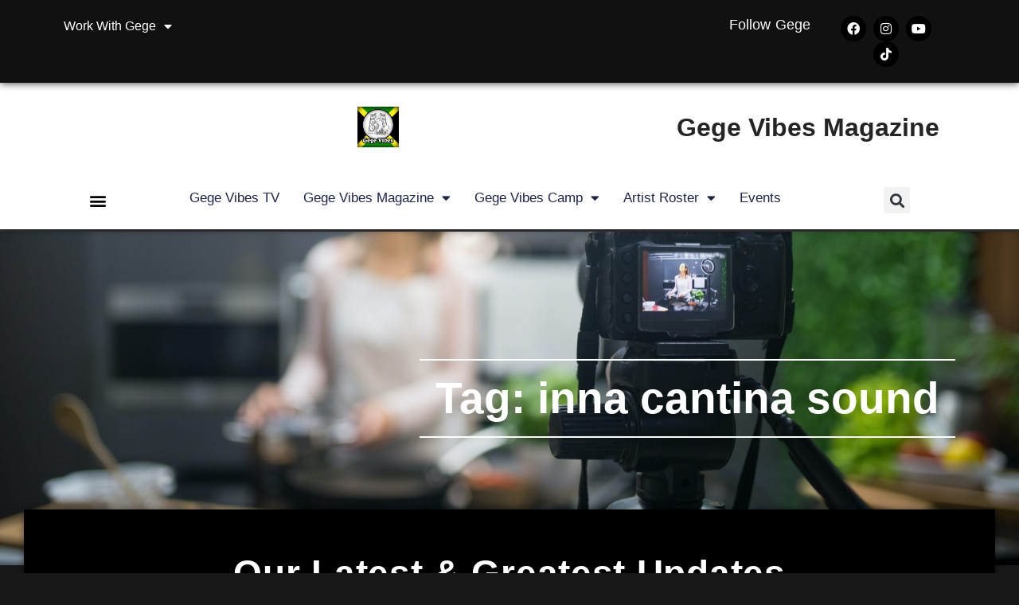

--- FILE ---
content_type: text/html; charset=UTF-8
request_url: https://www.gege-vibes.com/tag/inna-cantina-sound/
body_size: 15178
content:
<!doctype html>
<html lang="en-US" prefix="og: http://ogp.me/ns#">
<head>
	<meta charset="UTF-8">
	<meta name="viewport" content="width=device-width, initial-scale=1">
	<link rel="profile" href="https://gmpg.org/xfn/11">
	<title>inna cantina sound &#8211; Gege Vibes Magazine</title>
<script>
window.JetpackScriptData = {"site":{"icon":"https://i0.wp.com/www.gege-vibes.com/wp-content/uploads/2023/06/cropped-Gege-Vibes-Main-Logo-1.jpg?w=64\u0026ssl=1","title":"Gege Vibes Magazine","host":"unknown","is_wpcom_platform":false}};
</script>
<meta name='robots' content='max-image-preview:large' />
	<style>img:is([sizes="auto" i], [sizes^="auto," i]) { contain-intrinsic-size: 3000px 1500px }</style>
	<link rel="alternate" type="application/rss+xml" title="Gege Vibes Magazine &raquo; Feed" href="https://www.gege-vibes.com/feed/" />
<link rel="alternate" type="application/rss+xml" title="Gege Vibes Magazine &raquo; Comments Feed" href="https://www.gege-vibes.com/comments/feed/" />
<link rel="alternate" type="text/calendar" title="Gege Vibes Magazine &raquo; iCal Feed" href="https://www.gege-vibes.com/events/?ical=1" />
<link rel="alternate" type="application/rss+xml" title="Gege Vibes Magazine &raquo; inna cantina sound Tag Feed" href="https://www.gege-vibes.com/tag/inna-cantina-sound/feed/" />
<script>
window._wpemojiSettings = {"baseUrl":"https:\/\/s.w.org\/images\/core\/emoji\/16.0.1\/72x72\/","ext":".png","svgUrl":"https:\/\/s.w.org\/images\/core\/emoji\/16.0.1\/svg\/","svgExt":".svg","source":{"concatemoji":"https:\/\/www.gege-vibes.com\/wp-includes\/js\/wp-emoji-release.min.js?ver=6.8.2"}};
/*! This file is auto-generated */
!function(s,n){var o,i,e;function c(e){try{var t={supportTests:e,timestamp:(new Date).valueOf()};sessionStorage.setItem(o,JSON.stringify(t))}catch(e){}}function p(e,t,n){e.clearRect(0,0,e.canvas.width,e.canvas.height),e.fillText(t,0,0);var t=new Uint32Array(e.getImageData(0,0,e.canvas.width,e.canvas.height).data),a=(e.clearRect(0,0,e.canvas.width,e.canvas.height),e.fillText(n,0,0),new Uint32Array(e.getImageData(0,0,e.canvas.width,e.canvas.height).data));return t.every(function(e,t){return e===a[t]})}function u(e,t){e.clearRect(0,0,e.canvas.width,e.canvas.height),e.fillText(t,0,0);for(var n=e.getImageData(16,16,1,1),a=0;a<n.data.length;a++)if(0!==n.data[a])return!1;return!0}function f(e,t,n,a){switch(t){case"flag":return n(e,"\ud83c\udff3\ufe0f\u200d\u26a7\ufe0f","\ud83c\udff3\ufe0f\u200b\u26a7\ufe0f")?!1:!n(e,"\ud83c\udde8\ud83c\uddf6","\ud83c\udde8\u200b\ud83c\uddf6")&&!n(e,"\ud83c\udff4\udb40\udc67\udb40\udc62\udb40\udc65\udb40\udc6e\udb40\udc67\udb40\udc7f","\ud83c\udff4\u200b\udb40\udc67\u200b\udb40\udc62\u200b\udb40\udc65\u200b\udb40\udc6e\u200b\udb40\udc67\u200b\udb40\udc7f");case"emoji":return!a(e,"\ud83e\udedf")}return!1}function g(e,t,n,a){var r="undefined"!=typeof WorkerGlobalScope&&self instanceof WorkerGlobalScope?new OffscreenCanvas(300,150):s.createElement("canvas"),o=r.getContext("2d",{willReadFrequently:!0}),i=(o.textBaseline="top",o.font="600 32px Arial",{});return e.forEach(function(e){i[e]=t(o,e,n,a)}),i}function t(e){var t=s.createElement("script");t.src=e,t.defer=!0,s.head.appendChild(t)}"undefined"!=typeof Promise&&(o="wpEmojiSettingsSupports",i=["flag","emoji"],n.supports={everything:!0,everythingExceptFlag:!0},e=new Promise(function(e){s.addEventListener("DOMContentLoaded",e,{once:!0})}),new Promise(function(t){var n=function(){try{var e=JSON.parse(sessionStorage.getItem(o));if("object"==typeof e&&"number"==typeof e.timestamp&&(new Date).valueOf()<e.timestamp+604800&&"object"==typeof e.supportTests)return e.supportTests}catch(e){}return null}();if(!n){if("undefined"!=typeof Worker&&"undefined"!=typeof OffscreenCanvas&&"undefined"!=typeof URL&&URL.createObjectURL&&"undefined"!=typeof Blob)try{var e="postMessage("+g.toString()+"("+[JSON.stringify(i),f.toString(),p.toString(),u.toString()].join(",")+"));",a=new Blob([e],{type:"text/javascript"}),r=new Worker(URL.createObjectURL(a),{name:"wpTestEmojiSupports"});return void(r.onmessage=function(e){c(n=e.data),r.terminate(),t(n)})}catch(e){}c(n=g(i,f,p,u))}t(n)}).then(function(e){for(var t in e)n.supports[t]=e[t],n.supports.everything=n.supports.everything&&n.supports[t],"flag"!==t&&(n.supports.everythingExceptFlag=n.supports.everythingExceptFlag&&n.supports[t]);n.supports.everythingExceptFlag=n.supports.everythingExceptFlag&&!n.supports.flag,n.DOMReady=!1,n.readyCallback=function(){n.DOMReady=!0}}).then(function(){return e}).then(function(){var e;n.supports.everything||(n.readyCallback(),(e=n.source||{}).concatemoji?t(e.concatemoji):e.wpemoji&&e.twemoji&&(t(e.twemoji),t(e.wpemoji)))}))}((window,document),window._wpemojiSettings);
</script>
<style id='wp-emoji-styles-inline-css'>

	img.wp-smiley, img.emoji {
		display: inline !important;
		border: none !important;
		box-shadow: none !important;
		height: 1em !important;
		width: 1em !important;
		margin: 0 0.07em !important;
		vertical-align: -0.1em !important;
		background: none !important;
		padding: 0 !important;
	}
</style>
<link rel='stylesheet' id='wp-block-library-css' href='https://www.gege-vibes.com/wp-includes/css/dist/block-library/style.min.css?ver=6.8.2' media='all' />
<style id='global-styles-inline-css'>
:root{--wp--preset--aspect-ratio--square: 1;--wp--preset--aspect-ratio--4-3: 4/3;--wp--preset--aspect-ratio--3-4: 3/4;--wp--preset--aspect-ratio--3-2: 3/2;--wp--preset--aspect-ratio--2-3: 2/3;--wp--preset--aspect-ratio--16-9: 16/9;--wp--preset--aspect-ratio--9-16: 9/16;--wp--preset--color--black: #000000;--wp--preset--color--cyan-bluish-gray: #abb8c3;--wp--preset--color--white: #ffffff;--wp--preset--color--pale-pink: #f78da7;--wp--preset--color--vivid-red: #cf2e2e;--wp--preset--color--luminous-vivid-orange: #ff6900;--wp--preset--color--luminous-vivid-amber: #fcb900;--wp--preset--color--light-green-cyan: #7bdcb5;--wp--preset--color--vivid-green-cyan: #00d084;--wp--preset--color--pale-cyan-blue: #8ed1fc;--wp--preset--color--vivid-cyan-blue: #0693e3;--wp--preset--color--vivid-purple: #9b51e0;--wp--preset--gradient--vivid-cyan-blue-to-vivid-purple: linear-gradient(135deg,rgba(6,147,227,1) 0%,rgb(155,81,224) 100%);--wp--preset--gradient--light-green-cyan-to-vivid-green-cyan: linear-gradient(135deg,rgb(122,220,180) 0%,rgb(0,208,130) 100%);--wp--preset--gradient--luminous-vivid-amber-to-luminous-vivid-orange: linear-gradient(135deg,rgba(252,185,0,1) 0%,rgba(255,105,0,1) 100%);--wp--preset--gradient--luminous-vivid-orange-to-vivid-red: linear-gradient(135deg,rgba(255,105,0,1) 0%,rgb(207,46,46) 100%);--wp--preset--gradient--very-light-gray-to-cyan-bluish-gray: linear-gradient(135deg,rgb(238,238,238) 0%,rgb(169,184,195) 100%);--wp--preset--gradient--cool-to-warm-spectrum: linear-gradient(135deg,rgb(74,234,220) 0%,rgb(151,120,209) 20%,rgb(207,42,186) 40%,rgb(238,44,130) 60%,rgb(251,105,98) 80%,rgb(254,248,76) 100%);--wp--preset--gradient--blush-light-purple: linear-gradient(135deg,rgb(255,206,236) 0%,rgb(152,150,240) 100%);--wp--preset--gradient--blush-bordeaux: linear-gradient(135deg,rgb(254,205,165) 0%,rgb(254,45,45) 50%,rgb(107,0,62) 100%);--wp--preset--gradient--luminous-dusk: linear-gradient(135deg,rgb(255,203,112) 0%,rgb(199,81,192) 50%,rgb(65,88,208) 100%);--wp--preset--gradient--pale-ocean: linear-gradient(135deg,rgb(255,245,203) 0%,rgb(182,227,212) 50%,rgb(51,167,181) 100%);--wp--preset--gradient--electric-grass: linear-gradient(135deg,rgb(202,248,128) 0%,rgb(113,206,126) 100%);--wp--preset--gradient--midnight: linear-gradient(135deg,rgb(2,3,129) 0%,rgb(40,116,252) 100%);--wp--preset--font-size--small: 13px;--wp--preset--font-size--medium: 20px;--wp--preset--font-size--large: 36px;--wp--preset--font-size--x-large: 42px;--wp--preset--spacing--20: 0.44rem;--wp--preset--spacing--30: 0.67rem;--wp--preset--spacing--40: 1rem;--wp--preset--spacing--50: 1.5rem;--wp--preset--spacing--60: 2.25rem;--wp--preset--spacing--70: 3.38rem;--wp--preset--spacing--80: 5.06rem;--wp--preset--shadow--natural: 6px 6px 9px rgba(0, 0, 0, 0.2);--wp--preset--shadow--deep: 12px 12px 50px rgba(0, 0, 0, 0.4);--wp--preset--shadow--sharp: 6px 6px 0px rgba(0, 0, 0, 0.2);--wp--preset--shadow--outlined: 6px 6px 0px -3px rgba(255, 255, 255, 1), 6px 6px rgba(0, 0, 0, 1);--wp--preset--shadow--crisp: 6px 6px 0px rgba(0, 0, 0, 1);}:root { --wp--style--global--content-size: 800px;--wp--style--global--wide-size: 1200px; }:where(body) { margin: 0; }.wp-site-blocks > .alignleft { float: left; margin-right: 2em; }.wp-site-blocks > .alignright { float: right; margin-left: 2em; }.wp-site-blocks > .aligncenter { justify-content: center; margin-left: auto; margin-right: auto; }:where(.wp-site-blocks) > * { margin-block-start: 24px; margin-block-end: 0; }:where(.wp-site-blocks) > :first-child { margin-block-start: 0; }:where(.wp-site-blocks) > :last-child { margin-block-end: 0; }:root { --wp--style--block-gap: 24px; }:root :where(.is-layout-flow) > :first-child{margin-block-start: 0;}:root :where(.is-layout-flow) > :last-child{margin-block-end: 0;}:root :where(.is-layout-flow) > *{margin-block-start: 24px;margin-block-end: 0;}:root :where(.is-layout-constrained) > :first-child{margin-block-start: 0;}:root :where(.is-layout-constrained) > :last-child{margin-block-end: 0;}:root :where(.is-layout-constrained) > *{margin-block-start: 24px;margin-block-end: 0;}:root :where(.is-layout-flex){gap: 24px;}:root :where(.is-layout-grid){gap: 24px;}.is-layout-flow > .alignleft{float: left;margin-inline-start: 0;margin-inline-end: 2em;}.is-layout-flow > .alignright{float: right;margin-inline-start: 2em;margin-inline-end: 0;}.is-layout-flow > .aligncenter{margin-left: auto !important;margin-right: auto !important;}.is-layout-constrained > .alignleft{float: left;margin-inline-start: 0;margin-inline-end: 2em;}.is-layout-constrained > .alignright{float: right;margin-inline-start: 2em;margin-inline-end: 0;}.is-layout-constrained > .aligncenter{margin-left: auto !important;margin-right: auto !important;}.is-layout-constrained > :where(:not(.alignleft):not(.alignright):not(.alignfull)){max-width: var(--wp--style--global--content-size);margin-left: auto !important;margin-right: auto !important;}.is-layout-constrained > .alignwide{max-width: var(--wp--style--global--wide-size);}body .is-layout-flex{display: flex;}.is-layout-flex{flex-wrap: wrap;align-items: center;}.is-layout-flex > :is(*, div){margin: 0;}body .is-layout-grid{display: grid;}.is-layout-grid > :is(*, div){margin: 0;}body{padding-top: 0px;padding-right: 0px;padding-bottom: 0px;padding-left: 0px;}a:where(:not(.wp-element-button)){text-decoration: underline;}:root :where(.wp-element-button, .wp-block-button__link){background-color: #32373c;border-width: 0;color: #fff;font-family: inherit;font-size: inherit;line-height: inherit;padding: calc(0.667em + 2px) calc(1.333em + 2px);text-decoration: none;}.has-black-color{color: var(--wp--preset--color--black) !important;}.has-cyan-bluish-gray-color{color: var(--wp--preset--color--cyan-bluish-gray) !important;}.has-white-color{color: var(--wp--preset--color--white) !important;}.has-pale-pink-color{color: var(--wp--preset--color--pale-pink) !important;}.has-vivid-red-color{color: var(--wp--preset--color--vivid-red) !important;}.has-luminous-vivid-orange-color{color: var(--wp--preset--color--luminous-vivid-orange) !important;}.has-luminous-vivid-amber-color{color: var(--wp--preset--color--luminous-vivid-amber) !important;}.has-light-green-cyan-color{color: var(--wp--preset--color--light-green-cyan) !important;}.has-vivid-green-cyan-color{color: var(--wp--preset--color--vivid-green-cyan) !important;}.has-pale-cyan-blue-color{color: var(--wp--preset--color--pale-cyan-blue) !important;}.has-vivid-cyan-blue-color{color: var(--wp--preset--color--vivid-cyan-blue) !important;}.has-vivid-purple-color{color: var(--wp--preset--color--vivid-purple) !important;}.has-black-background-color{background-color: var(--wp--preset--color--black) !important;}.has-cyan-bluish-gray-background-color{background-color: var(--wp--preset--color--cyan-bluish-gray) !important;}.has-white-background-color{background-color: var(--wp--preset--color--white) !important;}.has-pale-pink-background-color{background-color: var(--wp--preset--color--pale-pink) !important;}.has-vivid-red-background-color{background-color: var(--wp--preset--color--vivid-red) !important;}.has-luminous-vivid-orange-background-color{background-color: var(--wp--preset--color--luminous-vivid-orange) !important;}.has-luminous-vivid-amber-background-color{background-color: var(--wp--preset--color--luminous-vivid-amber) !important;}.has-light-green-cyan-background-color{background-color: var(--wp--preset--color--light-green-cyan) !important;}.has-vivid-green-cyan-background-color{background-color: var(--wp--preset--color--vivid-green-cyan) !important;}.has-pale-cyan-blue-background-color{background-color: var(--wp--preset--color--pale-cyan-blue) !important;}.has-vivid-cyan-blue-background-color{background-color: var(--wp--preset--color--vivid-cyan-blue) !important;}.has-vivid-purple-background-color{background-color: var(--wp--preset--color--vivid-purple) !important;}.has-black-border-color{border-color: var(--wp--preset--color--black) !important;}.has-cyan-bluish-gray-border-color{border-color: var(--wp--preset--color--cyan-bluish-gray) !important;}.has-white-border-color{border-color: var(--wp--preset--color--white) !important;}.has-pale-pink-border-color{border-color: var(--wp--preset--color--pale-pink) !important;}.has-vivid-red-border-color{border-color: var(--wp--preset--color--vivid-red) !important;}.has-luminous-vivid-orange-border-color{border-color: var(--wp--preset--color--luminous-vivid-orange) !important;}.has-luminous-vivid-amber-border-color{border-color: var(--wp--preset--color--luminous-vivid-amber) !important;}.has-light-green-cyan-border-color{border-color: var(--wp--preset--color--light-green-cyan) !important;}.has-vivid-green-cyan-border-color{border-color: var(--wp--preset--color--vivid-green-cyan) !important;}.has-pale-cyan-blue-border-color{border-color: var(--wp--preset--color--pale-cyan-blue) !important;}.has-vivid-cyan-blue-border-color{border-color: var(--wp--preset--color--vivid-cyan-blue) !important;}.has-vivid-purple-border-color{border-color: var(--wp--preset--color--vivid-purple) !important;}.has-vivid-cyan-blue-to-vivid-purple-gradient-background{background: var(--wp--preset--gradient--vivid-cyan-blue-to-vivid-purple) !important;}.has-light-green-cyan-to-vivid-green-cyan-gradient-background{background: var(--wp--preset--gradient--light-green-cyan-to-vivid-green-cyan) !important;}.has-luminous-vivid-amber-to-luminous-vivid-orange-gradient-background{background: var(--wp--preset--gradient--luminous-vivid-amber-to-luminous-vivid-orange) !important;}.has-luminous-vivid-orange-to-vivid-red-gradient-background{background: var(--wp--preset--gradient--luminous-vivid-orange-to-vivid-red) !important;}.has-very-light-gray-to-cyan-bluish-gray-gradient-background{background: var(--wp--preset--gradient--very-light-gray-to-cyan-bluish-gray) !important;}.has-cool-to-warm-spectrum-gradient-background{background: var(--wp--preset--gradient--cool-to-warm-spectrum) !important;}.has-blush-light-purple-gradient-background{background: var(--wp--preset--gradient--blush-light-purple) !important;}.has-blush-bordeaux-gradient-background{background: var(--wp--preset--gradient--blush-bordeaux) !important;}.has-luminous-dusk-gradient-background{background: var(--wp--preset--gradient--luminous-dusk) !important;}.has-pale-ocean-gradient-background{background: var(--wp--preset--gradient--pale-ocean) !important;}.has-electric-grass-gradient-background{background: var(--wp--preset--gradient--electric-grass) !important;}.has-midnight-gradient-background{background: var(--wp--preset--gradient--midnight) !important;}.has-small-font-size{font-size: var(--wp--preset--font-size--small) !important;}.has-medium-font-size{font-size: var(--wp--preset--font-size--medium) !important;}.has-large-font-size{font-size: var(--wp--preset--font-size--large) !important;}.has-x-large-font-size{font-size: var(--wp--preset--font-size--x-large) !important;}
:root :where(.wp-block-pullquote){font-size: 1.5em;line-height: 1.6;}
</style>
<link rel='stylesheet' id='tribe-events-v2-single-skeleton-css' href='https://www.gege-vibes.com/wp-content/plugins/the-events-calendar/build/css/tribe-events-single-skeleton.css?ver=6.14.2' media='all' />
<link rel='stylesheet' id='tribe-events-v2-single-skeleton-full-css' href='https://www.gege-vibes.com/wp-content/plugins/the-events-calendar/build/css/tribe-events-single-full.css?ver=6.14.2' media='all' />
<link rel='stylesheet' id='tec-events-elementor-widgets-base-styles-css' href='https://www.gege-vibes.com/wp-content/plugins/the-events-calendar/build/css/integrations/plugins/elementor/widgets/widget-base.css?ver=6.14.2' media='all' />
<link rel='stylesheet' id='hello-elementor-css' href='https://www.gege-vibes.com/wp-content/themes/hello-elementor/assets/css/reset.css?ver=3.4.4' media='all' />
<link rel='stylesheet' id='hello-elementor-theme-style-css' href='https://www.gege-vibes.com/wp-content/themes/hello-elementor/assets/css/theme.css?ver=3.4.4' media='all' />
<link rel='stylesheet' id='hello-elementor-header-footer-css' href='https://www.gege-vibes.com/wp-content/themes/hello-elementor/assets/css/header-footer.css?ver=3.4.4' media='all' />
<link rel='stylesheet' id='elementor-frontend-css' href='https://www.gege-vibes.com/wp-content/plugins/elementor/assets/css/frontend.min.css?ver=3.30.3' media='all' />
<link rel='stylesheet' id='elementor-post-2516-css' href='https://www.gege-vibes.com/wp-content/uploads/elementor/css/post-2516.css?ver=1694642335' media='all' />
<link rel='stylesheet' id='elementor-icons-css' href='https://www.gege-vibes.com/wp-content/plugins/elementor/assets/lib/eicons/css/elementor-icons.min.css?ver=5.43.0' media='all' />
<link rel='stylesheet' id='font-awesome-5-all-css' href='https://www.gege-vibes.com/wp-content/plugins/elementor/assets/lib/font-awesome/css/all.min.css?ver=3.30.3' media='all' />
<link rel='stylesheet' id='font-awesome-4-shim-css' href='https://www.gege-vibes.com/wp-content/plugins/elementor/assets/lib/font-awesome/css/v4-shims.min.css?ver=3.30.3' media='all' />
<link rel='stylesheet' id='elementor-post-2537-css' href='https://www.gege-vibes.com/wp-content/uploads/elementor/css/post-2537.css?ver=1753622838' media='all' />
<link rel='stylesheet' id='elementor-post-2539-css' href='https://www.gege-vibes.com/wp-content/uploads/elementor/css/post-2539.css?ver=1713485047' media='all' />
<link rel='stylesheet' id='elementor-post-2742-css' href='https://www.gege-vibes.com/wp-content/uploads/elementor/css/post-2742.css?ver=1721541060' media='all' />
<link rel='stylesheet' id='dashicons-css' href='https://www.gege-vibes.com/wp-includes/css/dashicons.min.css?ver=6.8.2' media='all' />
<link rel='stylesheet' id='eael-general-css' href='https://www.gege-vibes.com/wp-content/plugins/essential-addons-for-elementor-lite/assets/front-end/css/view/general.min.css?ver=6.2.1' media='all' />
<link rel='stylesheet' id='elementor-gf-local-roboto-css' href='http://www.gege-vibes.com/wp-content/uploads/elementor/google-fonts/css/roboto.css?ver=1749919748' media='all' />
<link rel='stylesheet' id='elementor-gf-local-robotoslab-css' href='http://www.gege-vibes.com/wp-content/uploads/elementor/google-fonts/css/robotoslab.css?ver=1749919750' media='all' />
<link rel='stylesheet' id='elementor-gf-local-poppins-css' href='http://www.gege-vibes.com/wp-content/uploads/elementor/google-fonts/css/poppins.css?ver=1749919751' media='all' />
<link rel='stylesheet' id='elementor-gf-local-montserrat-css' href='http://www.gege-vibes.com/wp-content/uploads/elementor/google-fonts/css/montserrat.css?ver=1749919754' media='all' />
<link rel='stylesheet' id='elementor-icons-shared-0-css' href='https://www.gege-vibes.com/wp-content/plugins/elementor/assets/lib/font-awesome/css/fontawesome.min.css?ver=5.15.3' media='all' />
<link rel='stylesheet' id='elementor-icons-fa-solid-css' href='https://www.gege-vibes.com/wp-content/plugins/elementor/assets/lib/font-awesome/css/solid.min.css?ver=5.15.3' media='all' />
<link rel='stylesheet' id='elementor-icons-fa-brands-css' href='https://www.gege-vibes.com/wp-content/plugins/elementor/assets/lib/font-awesome/css/brands.min.css?ver=5.15.3' media='all' />
<script src="https://www.gege-vibes.com/wp-content/plugins/elementor/assets/lib/font-awesome/js/v4-shims.min.js?ver=3.30.3" id="font-awesome-4-shim-js"></script>
<script src="https://www.gege-vibes.com/wp-includes/js/jquery/jquery.min.js?ver=3.7.1" id="jquery-core-js"></script>
<script src="https://www.gege-vibes.com/wp-includes/js/jquery/jquery-migrate.min.js?ver=3.4.1" id="jquery-migrate-js"></script>
<link rel="https://api.w.org/" href="https://www.gege-vibes.com/wp-json/" /><link rel="alternate" title="JSON" type="application/json" href="https://www.gege-vibes.com/wp-json/wp/v2/tags/783" /><link rel="EditURI" type="application/rsd+xml" title="RSD" href="https://www.gege-vibes.com/xmlrpc.php?rsd" />
<meta name="generator" content="WordPress 6.8.2" />
<style id="essential-blocks-global-styles">
            :root {
                --eb-global-primary-color: #101828;
--eb-global-secondary-color: #475467;
--eb-global-tertiary-color: #98A2B3;
--eb-global-text-color: #475467;
--eb-global-heading-color: #1D2939;
--eb-global-link-color: #444CE7;
--eb-global-background-color: #F9FAFB;
--eb-global-button-text-color: #FFFFFF;
--eb-global-button-background-color: #101828;
--eb-gradient-primary-color: linear-gradient(90deg, hsla(259, 84%, 78%, 1) 0%, hsla(206, 67%, 75%, 1) 100%);
--eb-gradient-secondary-color: linear-gradient(90deg, hsla(18, 76%, 85%, 1) 0%, hsla(203, 69%, 84%, 1) 100%);
--eb-gradient-tertiary-color: linear-gradient(90deg, hsla(248, 21%, 15%, 1) 0%, hsla(250, 14%, 61%, 1) 100%);
--eb-gradient-background-color: linear-gradient(90deg, rgb(250, 250, 250) 0%, rgb(233, 233, 233) 49%, rgb(244, 243, 243) 100%);

                --eb-tablet-breakpoint: 1024px;
--eb-mobile-breakpoint: 767px;

            }
            
            
        </style><meta property="og:title" name="og:title" content="inna cantina sound" />
<meta property="og:type" name="og:type" content="website" />
<meta property="og:image" name="og:image" content="https://www.gege-vibes.com/wp-content/uploads/2023/06/cropped-Gege-Vibes-Main-Logo-1.jpg" />
<meta property="og:description" name="og:description" content="Curating the business of Afro-Jamaican music culture" />
<meta property="og:locale" name="og:locale" content="en_US" />
<meta property="og:site_name" name="og:site_name" content="Gege Vibes Magazine" />
<meta property="twitter:card" name="twitter:card" content="summary" />
<meta name="tec-api-version" content="v1"><meta name="tec-api-origin" content="https://www.gege-vibes.com"><link rel="alternate" href="https://www.gege-vibes.com/wp-json/tribe/events/v1/events/?tags=inna-cantina-sound" /><meta name="generator" content="Elementor 3.30.3; features: additional_custom_breakpoints; settings: css_print_method-external, google_font-enabled, font_display-swap">
			<style>
				.e-con.e-parent:nth-of-type(n+4):not(.e-lazyloaded):not(.e-no-lazyload),
				.e-con.e-parent:nth-of-type(n+4):not(.e-lazyloaded):not(.e-no-lazyload) * {
					background-image: none !important;
				}
				@media screen and (max-height: 1024px) {
					.e-con.e-parent:nth-of-type(n+3):not(.e-lazyloaded):not(.e-no-lazyload),
					.e-con.e-parent:nth-of-type(n+3):not(.e-lazyloaded):not(.e-no-lazyload) * {
						background-image: none !important;
					}
				}
				@media screen and (max-height: 640px) {
					.e-con.e-parent:nth-of-type(n+2):not(.e-lazyloaded):not(.e-no-lazyload),
					.e-con.e-parent:nth-of-type(n+2):not(.e-lazyloaded):not(.e-no-lazyload) * {
						background-image: none !important;
					}
				}
			</style>
			<link rel="icon" href="https://www.gege-vibes.com/wp-content/uploads/2023/06/cropped-Gege-Vibes-Main-Logo-1-32x32.jpg" sizes="32x32" />
<link rel="icon" href="https://www.gege-vibes.com/wp-content/uploads/2023/06/cropped-Gege-Vibes-Main-Logo-1-192x192.jpg" sizes="192x192" />
<link rel="apple-touch-icon" href="https://www.gege-vibes.com/wp-content/uploads/2023/06/cropped-Gege-Vibes-Main-Logo-1-180x180.jpg" />
<meta name="msapplication-TileImage" content="https://www.gege-vibes.com/wp-content/uploads/2023/06/cropped-Gege-Vibes-Main-Logo-1-270x270.jpg" />
</head>
<body class="archive tag tag-inna-cantina-sound tag-783 wp-custom-logo wp-embed-responsive wp-theme-hello-elementor eio-default tribe-no-js hello-elementor-default elementor-page-2742 elementor-default elementor-template-full-width elementor-kit-2516">


<a class="skip-link screen-reader-text" href="#content">Skip to content</a>

		<header data-elementor-type="header" data-elementor-id="2537" class="elementor elementor-2537 elementor-location-header" data-elementor-post-type="elementor_library">
			<div class="elementor-element elementor-element-7ce4602 e-flex e-con-boxed e-con e-parent" data-id="7ce4602" data-element_type="container" data-settings="{&quot;background_background&quot;:&quot;classic&quot;}">
					<div class="e-con-inner">
		<div class="elementor-element elementor-element-294b167 e-con-full e-flex e-con e-child" data-id="294b167" data-element_type="container">
				<div class="elementor-element elementor-element-57d6030 elementor-nav-menu__align-start elementor-nav-menu--dropdown-mobile elementor-nav-menu--stretch elementor-nav-menu__text-align-aside elementor-nav-menu--toggle elementor-nav-menu--burger elementor-widget elementor-widget-nav-menu" data-id="57d6030" data-element_type="widget" data-settings="{&quot;full_width&quot;:&quot;stretch&quot;,&quot;layout&quot;:&quot;horizontal&quot;,&quot;submenu_icon&quot;:{&quot;value&quot;:&quot;&lt;i class=\&quot;fas fa-caret-down\&quot;&gt;&lt;\/i&gt;&quot;,&quot;library&quot;:&quot;fa-solid&quot;},&quot;toggle&quot;:&quot;burger&quot;}" data-widget_type="nav-menu.default">
				<div class="elementor-widget-container">
								<nav aria-label="Menu" class="elementor-nav-menu--main elementor-nav-menu__container elementor-nav-menu--layout-horizontal e--pointer-underline e--animation-fade">
				<ul id="menu-1-57d6030" class="elementor-nav-menu"><li class="menu-item menu-item-type-post_type menu-item-object-page menu-item-has-children menu-item-2523"><a href="https://www.gege-vibes.com/work-with-gege/" class="elementor-item">Work with Gege</a>
<ul class="sub-menu elementor-nav-menu--dropdown">
	<li class="menu-item menu-item-type-custom menu-item-object-custom menu-item-2738"><a href="https://www.gege-vibes.com/work-with-gege/#booking" class="elementor-sub-item elementor-item-anchor">Book an Artist</a></li>
	<li class="menu-item menu-item-type-custom menu-item-object-custom menu-item-2739"><a href="https://www.gege-vibes.com/work-with-gege/#booking" class="elementor-sub-item elementor-item-anchor">Request a Dubplate</a></li>
	<li class="menu-item menu-item-type-custom menu-item-object-custom menu-item-2736"><a href="https://www.gege-vibes.com/work-with-gege/#form" class="elementor-sub-item elementor-item-anchor">Request An Interview</a></li>
	<li class="menu-item menu-item-type-custom menu-item-object-custom menu-item-2737"><a href="https://www.gege-vibes.com/work-with-gege/#form" class="elementor-sub-item elementor-item-anchor">Request PR Support</a></li>
	<li class="menu-item menu-item-type-custom menu-item-object-custom menu-item-2740"><a href="https://www.gege-vibes.com/work-with-gege/#form" class="elementor-sub-item elementor-item-anchor">Request Legal Consultation</a></li>
</ul>
</li>
</ul>			</nav>
					<div class="elementor-menu-toggle" role="button" tabindex="0" aria-label="Menu Toggle" aria-expanded="false">
			<i aria-hidden="true" role="presentation" class="elementor-menu-toggle__icon--open eicon-menu-bar"></i><i aria-hidden="true" role="presentation" class="elementor-menu-toggle__icon--close eicon-close"></i>		</div>
					<nav class="elementor-nav-menu--dropdown elementor-nav-menu__container" aria-hidden="true">
				<ul id="menu-2-57d6030" class="elementor-nav-menu"><li class="menu-item menu-item-type-post_type menu-item-object-page menu-item-has-children menu-item-2523"><a href="https://www.gege-vibes.com/work-with-gege/" class="elementor-item" tabindex="-1">Work with Gege</a>
<ul class="sub-menu elementor-nav-menu--dropdown">
	<li class="menu-item menu-item-type-custom menu-item-object-custom menu-item-2738"><a href="https://www.gege-vibes.com/work-with-gege/#booking" class="elementor-sub-item elementor-item-anchor" tabindex="-1">Book an Artist</a></li>
	<li class="menu-item menu-item-type-custom menu-item-object-custom menu-item-2739"><a href="https://www.gege-vibes.com/work-with-gege/#booking" class="elementor-sub-item elementor-item-anchor" tabindex="-1">Request a Dubplate</a></li>
	<li class="menu-item menu-item-type-custom menu-item-object-custom menu-item-2736"><a href="https://www.gege-vibes.com/work-with-gege/#form" class="elementor-sub-item elementor-item-anchor" tabindex="-1">Request An Interview</a></li>
	<li class="menu-item menu-item-type-custom menu-item-object-custom menu-item-2737"><a href="https://www.gege-vibes.com/work-with-gege/#form" class="elementor-sub-item elementor-item-anchor" tabindex="-1">Request PR Support</a></li>
	<li class="menu-item menu-item-type-custom menu-item-object-custom menu-item-2740"><a href="https://www.gege-vibes.com/work-with-gege/#form" class="elementor-sub-item elementor-item-anchor" tabindex="-1">Request Legal Consultation</a></li>
</ul>
</li>
</ul>			</nav>
						</div>
				</div>
				</div>
		<div class="elementor-element elementor-element-48c959a e-con-full e-flex e-con e-child" data-id="48c959a" data-element_type="container">
				<div class="elementor-element elementor-element-6e47360 elementor-widget elementor-widget-heading" data-id="6e47360" data-element_type="widget" data-widget_type="heading.default">
				<div class="elementor-widget-container">
					<h2 class="elementor-heading-title elementor-size-default">Follow Gege</h2>				</div>
				</div>
				</div>
		<div class="elementor-element elementor-element-aa84a1c e-con-full e-flex e-con e-child" data-id="aa84a1c" data-element_type="container">
				<div class="elementor-element elementor-element-ed65848 elementor-widget-mobile__width-initial elementor-shape-rounded elementor-grid-0 e-grid-align-center elementor-widget elementor-widget-social-icons" data-id="ed65848" data-element_type="widget" data-widget_type="social-icons.default">
				<div class="elementor-widget-container">
							<div class="elementor-social-icons-wrapper elementor-grid" role="list">
							<span class="elementor-grid-item" role="listitem">
					<a class="elementor-icon elementor-social-icon elementor-social-icon-facebook elementor-repeater-item-6db06c2" href="https://facebook.com/gegevibesmagazine" target="_blank">
						<span class="elementor-screen-only">Facebook</span>
						<i class="fab fa-facebook"></i>					</a>
				</span>
							<span class="elementor-grid-item" role="listitem">
					<a class="elementor-icon elementor-social-icon elementor-social-icon-instagram elementor-repeater-item-75192f6" href="https://instagram.com/gegevibes" target="_blank">
						<span class="elementor-screen-only">Instagram</span>
						<i class="fab fa-instagram"></i>					</a>
				</span>
							<span class="elementor-grid-item" role="listitem">
					<a class="elementor-icon elementor-social-icon elementor-social-icon-youtube elementor-repeater-item-43598ab" href="https://youtube.com/@gegevibes4023" target="_blank">
						<span class="elementor-screen-only">Youtube</span>
						<i class="fab fa-youtube"></i>					</a>
				</span>
							<span class="elementor-grid-item" role="listitem">
					<a class="elementor-icon elementor-social-icon elementor-social-icon-tiktok elementor-repeater-item-bef4def" href="https://tiktok.com/@gegevibes1bosslady" target="_blank">
						<span class="elementor-screen-only">Tiktok</span>
						<i class="fab fa-tiktok"></i>					</a>
				</span>
					</div>
						</div>
				</div>
				</div>
					</div>
				</div>
		<div class="elementor-element elementor-element-d3e482a e-flex e-con-boxed e-con e-parent" data-id="d3e482a" data-element_type="container" data-settings="{&quot;background_background&quot;:&quot;classic&quot;}">
					<div class="e-con-inner">
		<div class="elementor-element elementor-element-ed11297 e-flex e-con-boxed e-con e-child" data-id="ed11297" data-element_type="container">
					<div class="e-con-inner">
				<div class="elementor-element elementor-element-24e7af09 elementor-widget elementor-widget-theme-site-logo elementor-widget-image" data-id="24e7af09" data-element_type="widget" data-widget_type="theme-site-logo.default">
				<div class="elementor-widget-container">
											<a href="https://www.gege-vibes.com">
			<img fetchpriority="high" width="750" height="742" src="https://www.gege-vibes.com/wp-content/uploads/2023/06/Gege-Vibes-Main-Logo-1.jpg" class="attachment-full size-full wp-image-3019" alt="" srcset="https://www.gege-vibes.com/wp-content/uploads/2023/06/Gege-Vibes-Main-Logo-1.jpg 750w, https://www.gege-vibes.com/wp-content/uploads/2023/06/Gege-Vibes-Main-Logo-1-300x297.jpg 300w" sizes="(max-width: 750px) 100vw, 750px" />				</a>
											</div>
				</div>
				<div class="elementor-element elementor-element-faa599f elementor-widget elementor-widget-theme-site-title elementor-widget-heading" data-id="faa599f" data-element_type="widget" data-widget_type="theme-site-title.default">
				<div class="elementor-widget-container">
					<h2 class="elementor-heading-title elementor-size-default"><a href="https://www.gege-vibes.com">Gege Vibes Magazine</a></h2>				</div>
				</div>
					</div>
				</div>
					</div>
				</div>
		<div class="elementor-element elementor-element-6370f9e e-flex e-con-boxed e-con e-parent" data-id="6370f9e" data-element_type="container" data-settings="{&quot;background_background&quot;:&quot;classic&quot;,&quot;sticky&quot;:&quot;top&quot;,&quot;sticky_on&quot;:[&quot;desktop&quot;,&quot;tablet&quot;,&quot;mobile&quot;],&quot;sticky_offset&quot;:0,&quot;sticky_effects_offset&quot;:0,&quot;sticky_anchor_link_offset&quot;:0}">
					<div class="e-con-inner">
		<div class="elementor-element elementor-element-7ed66e9 e-con-full e-flex e-con e-child" data-id="7ed66e9" data-element_type="container">
				<div class="elementor-element elementor-element-08d36e2 elementor-nav-menu--stretch elementor-nav-menu__text-align-aside elementor-nav-menu--toggle elementor-nav-menu--burger elementor-widget elementor-widget-nav-menu" data-id="08d36e2" data-element_type="widget" data-settings="{&quot;layout&quot;:&quot;dropdown&quot;,&quot;full_width&quot;:&quot;stretch&quot;,&quot;submenu_icon&quot;:{&quot;value&quot;:&quot;&lt;i class=\&quot;fas fa-caret-down\&quot;&gt;&lt;\/i&gt;&quot;,&quot;library&quot;:&quot;fa-solid&quot;},&quot;toggle&quot;:&quot;burger&quot;}" data-widget_type="nav-menu.default">
				<div class="elementor-widget-container">
							<div class="elementor-menu-toggle" role="button" tabindex="0" aria-label="Menu Toggle" aria-expanded="false">
			<i aria-hidden="true" role="presentation" class="elementor-menu-toggle__icon--open eicon-menu-bar"></i><i aria-hidden="true" role="presentation" class="elementor-menu-toggle__icon--close eicon-close"></i>		</div>
					<nav class="elementor-nav-menu--dropdown elementor-nav-menu__container" aria-hidden="true">
				<ul id="menu-2-08d36e2" class="elementor-nav-menu"><li class="menu-item menu-item-type-post_type menu-item-object-page menu-item-home menu-item-2601"><a href="https://www.gege-vibes.com/" class="elementor-item" tabindex="-1">Welcome</a></li>
<li class="menu-item menu-item-type-post_type menu-item-object-page menu-item-2763"><a href="https://www.gege-vibes.com/meet-gege/" class="elementor-item" tabindex="-1">Meet Gege</a></li>
</ul>			</nav>
						</div>
				</div>
				</div>
		<div class="elementor-element elementor-element-c585196 e-con-full e-flex e-con e-child" data-id="c585196" data-element_type="container">
				<div class="elementor-element elementor-element-887ce23 elementor-nav-menu__align-center elementor-nav-menu--dropdown-mobile elementor-nav-menu--stretch elementor-nav-menu__text-align-aside elementor-nav-menu--toggle elementor-nav-menu--burger elementor-widget elementor-widget-nav-menu" data-id="887ce23" data-element_type="widget" data-settings="{&quot;full_width&quot;:&quot;stretch&quot;,&quot;layout&quot;:&quot;horizontal&quot;,&quot;submenu_icon&quot;:{&quot;value&quot;:&quot;&lt;i class=\&quot;fas fa-caret-down\&quot;&gt;&lt;\/i&gt;&quot;,&quot;library&quot;:&quot;fa-solid&quot;},&quot;toggle&quot;:&quot;burger&quot;}" data-widget_type="nav-menu.default">
				<div class="elementor-widget-container">
								<nav aria-label="Menu" class="elementor-nav-menu--main elementor-nav-menu__container elementor-nav-menu--layout-horizontal e--pointer-underline e--animation-fade">
				<ul id="menu-1-887ce23" class="elementor-nav-menu"><li class="menu-item menu-item-type-post_type menu-item-object-page menu-item-2620"><a href="https://www.gege-vibes.com/gege-vibes-tv/" class="elementor-item">Gege Vibes TV</a></li>
<li class="menu-item menu-item-type-taxonomy menu-item-object-category menu-item-has-children menu-item-2611"><a href="https://www.gege-vibes.com/category/gege-media/gege-vibes-magazine/" class="elementor-item">Gege Vibes Magazine</a>
<ul class="sub-menu elementor-nav-menu--dropdown">
	<li class="menu-item menu-item-type-taxonomy menu-item-object-category menu-item-2613"><a href="https://www.gege-vibes.com/category/gege-media/gege-vibes-magazine/news/" class="elementor-sub-item">News</a></li>
	<li class="menu-item menu-item-type-taxonomy menu-item-object-category menu-item-2614"><a href="https://www.gege-vibes.com/category/gege-media/gege-vibes-magazine/music-reviews/" class="elementor-sub-item">Music Reviews</a></li>
	<li class="menu-item menu-item-type-taxonomy menu-item-object-category menu-item-2612"><a href="https://www.gege-vibes.com/category/gege-media/gege-vibes-magazine/interviews/" class="elementor-sub-item">Interviews</a></li>
	<li class="menu-item menu-item-type-taxonomy menu-item-object-category menu-item-3445"><a href="https://www.gege-vibes.com/category/gege-media/gege-vibes-magazine/op-ed/" class="elementor-sub-item">Op Eds</a></li>
</ul>
</li>
<li class="menu-item menu-item-type-taxonomy menu-item-object-category menu-item-has-children menu-item-2615"><a href="https://www.gege-vibes.com/category/gege-vibes-camp/" class="elementor-item">Gege Vibes Camp</a>
<ul class="sub-menu elementor-nav-menu--dropdown">
	<li class="menu-item menu-item-type-post_type menu-item-object-page menu-item-3182"><a href="https://www.gege-vibes.com/gege-artist-roster/" class="elementor-sub-item">Artists</a></li>
	<li class="menu-item menu-item-type-taxonomy menu-item-object-category menu-item-2616"><a href="https://www.gege-vibes.com/category/gege-vibes-camp/events/" class="elementor-sub-item">Events</a></li>
</ul>
</li>
<li class="menu-item menu-item-type-post_type menu-item-object-page menu-item-has-children menu-item-5892"><a href="https://www.gege-vibes.com/gege-artist-roster/" class="elementor-item">Artist Roster</a>
<ul class="sub-menu elementor-nav-menu--dropdown">
	<li class="menu-item menu-item-type-post_type menu-item-object-page menu-item-6149"><a href="https://www.gege-vibes.com/gege-artist-roster/a-f/" class="elementor-sub-item">A &#8211; F</a></li>
	<li class="menu-item menu-item-type-post_type menu-item-object-page menu-item-6181"><a href="https://www.gege-vibes.com/gege-artist-roster/g-m/" class="elementor-sub-item">G &#8211; M</a></li>
	<li class="menu-item menu-item-type-post_type menu-item-object-page menu-item-6255"><a href="https://www.gege-vibes.com/gege-artist-roster/n-s/" class="elementor-sub-item">N &#8211; S</a></li>
</ul>
</li>
<li class="menu-item menu-item-type-post_type_archive menu-item-object-tribe_events menu-item-4238"><a href="https://www.gege-vibes.com/events/" class="elementor-item">Events</a></li>
</ul>			</nav>
					<div class="elementor-menu-toggle" role="button" tabindex="0" aria-label="Menu Toggle" aria-expanded="false">
			<i aria-hidden="true" role="presentation" class="elementor-menu-toggle__icon--open eicon-menu-bar"></i><i aria-hidden="true" role="presentation" class="elementor-menu-toggle__icon--close eicon-close"></i>		</div>
					<nav class="elementor-nav-menu--dropdown elementor-nav-menu__container" aria-hidden="true">
				<ul id="menu-2-887ce23" class="elementor-nav-menu"><li class="menu-item menu-item-type-post_type menu-item-object-page menu-item-2620"><a href="https://www.gege-vibes.com/gege-vibes-tv/" class="elementor-item" tabindex="-1">Gege Vibes TV</a></li>
<li class="menu-item menu-item-type-taxonomy menu-item-object-category menu-item-has-children menu-item-2611"><a href="https://www.gege-vibes.com/category/gege-media/gege-vibes-magazine/" class="elementor-item" tabindex="-1">Gege Vibes Magazine</a>
<ul class="sub-menu elementor-nav-menu--dropdown">
	<li class="menu-item menu-item-type-taxonomy menu-item-object-category menu-item-2613"><a href="https://www.gege-vibes.com/category/gege-media/gege-vibes-magazine/news/" class="elementor-sub-item" tabindex="-1">News</a></li>
	<li class="menu-item menu-item-type-taxonomy menu-item-object-category menu-item-2614"><a href="https://www.gege-vibes.com/category/gege-media/gege-vibes-magazine/music-reviews/" class="elementor-sub-item" tabindex="-1">Music Reviews</a></li>
	<li class="menu-item menu-item-type-taxonomy menu-item-object-category menu-item-2612"><a href="https://www.gege-vibes.com/category/gege-media/gege-vibes-magazine/interviews/" class="elementor-sub-item" tabindex="-1">Interviews</a></li>
	<li class="menu-item menu-item-type-taxonomy menu-item-object-category menu-item-3445"><a href="https://www.gege-vibes.com/category/gege-media/gege-vibes-magazine/op-ed/" class="elementor-sub-item" tabindex="-1">Op Eds</a></li>
</ul>
</li>
<li class="menu-item menu-item-type-taxonomy menu-item-object-category menu-item-has-children menu-item-2615"><a href="https://www.gege-vibes.com/category/gege-vibes-camp/" class="elementor-item" tabindex="-1">Gege Vibes Camp</a>
<ul class="sub-menu elementor-nav-menu--dropdown">
	<li class="menu-item menu-item-type-post_type menu-item-object-page menu-item-3182"><a href="https://www.gege-vibes.com/gege-artist-roster/" class="elementor-sub-item" tabindex="-1">Artists</a></li>
	<li class="menu-item menu-item-type-taxonomy menu-item-object-category menu-item-2616"><a href="https://www.gege-vibes.com/category/gege-vibes-camp/events/" class="elementor-sub-item" tabindex="-1">Events</a></li>
</ul>
</li>
<li class="menu-item menu-item-type-post_type menu-item-object-page menu-item-has-children menu-item-5892"><a href="https://www.gege-vibes.com/gege-artist-roster/" class="elementor-item" tabindex="-1">Artist Roster</a>
<ul class="sub-menu elementor-nav-menu--dropdown">
	<li class="menu-item menu-item-type-post_type menu-item-object-page menu-item-6149"><a href="https://www.gege-vibes.com/gege-artist-roster/a-f/" class="elementor-sub-item" tabindex="-1">A &#8211; F</a></li>
	<li class="menu-item menu-item-type-post_type menu-item-object-page menu-item-6181"><a href="https://www.gege-vibes.com/gege-artist-roster/g-m/" class="elementor-sub-item" tabindex="-1">G &#8211; M</a></li>
	<li class="menu-item menu-item-type-post_type menu-item-object-page menu-item-6255"><a href="https://www.gege-vibes.com/gege-artist-roster/n-s/" class="elementor-sub-item" tabindex="-1">N &#8211; S</a></li>
</ul>
</li>
<li class="menu-item menu-item-type-post_type_archive menu-item-object-tribe_events menu-item-4238"><a href="https://www.gege-vibes.com/events/" class="elementor-item" tabindex="-1">Events</a></li>
</ul>			</nav>
						</div>
				</div>
				</div>
		<div class="elementor-element elementor-element-d96bfc4 e-con-full e-flex e-con e-child" data-id="d96bfc4" data-element_type="container">
				<div class="elementor-element elementor-element-b361d18 elementor-search-form--skin-full_screen elementor-widget elementor-widget-search-form" data-id="b361d18" data-element_type="widget" data-settings="{&quot;skin&quot;:&quot;full_screen&quot;}" data-widget_type="search-form.default">
				<div class="elementor-widget-container">
							<search role="search">
			<form class="elementor-search-form" action="https://www.gege-vibes.com" method="get">
												<div class="elementor-search-form__toggle" role="button" tabindex="0" aria-label="Search">
					<i aria-hidden="true" class="fas fa-search"></i>				</div>
								<div class="elementor-search-form__container">
					<label class="elementor-screen-only" for="elementor-search-form-b361d18">Search</label>

					
					<input id="elementor-search-form-b361d18" placeholder="Search..." class="elementor-search-form__input" type="search" name="s" value="">
					
					
										<div class="dialog-lightbox-close-button dialog-close-button" role="button" tabindex="0" aria-label="Close this search box.">
						<i aria-hidden="true" class="eicon-close"></i>					</div>
									</div>
			</form>
		</search>
						</div>
				</div>
				</div>
					</div>
				</div>
				</header>
				<div data-elementor-type="archive" data-elementor-id="2742" class="elementor elementor-2742 elementor-location-archive" data-elementor-post-type="elementor_library">
			<div class="elementor-element elementor-element-8382d16 e-flex e-con-boxed e-con e-parent" data-id="8382d16" data-element_type="container" data-settings="{&quot;background_background&quot;:&quot;classic&quot;}">
					<div class="e-con-inner">
		<div class="elementor-element elementor-element-a81e49d e-flex e-con-boxed e-con e-child" data-id="a81e49d" data-element_type="container">
					<div class="e-con-inner">
				<div class="elementor-element elementor-element-2121cea elementor-widget elementor-widget-spacer" data-id="2121cea" data-element_type="widget" data-widget_type="spacer.default">
				<div class="elementor-widget-container">
							<div class="elementor-spacer">
			<div class="elementor-spacer-inner"></div>
		</div>
						</div>
				</div>
				<div class="elementor-element elementor-element-cd4fb9a elementor-widget elementor-widget-theme-archive-title elementor-page-title elementor-widget-heading" data-id="cd4fb9a" data-element_type="widget" data-widget_type="theme-archive-title.default">
				<div class="elementor-widget-container">
					<h1 class="elementor-heading-title elementor-size-default">Tag: inna cantina sound</h1>				</div>
				</div>
					</div>
				</div>
					</div>
				</div>
		<div class="elementor-element elementor-element-70354ad e-con-full e-flex e-con e-parent" data-id="70354ad" data-element_type="container">
		<div class="elementor-element elementor-element-a0f1354 e-con-full e-flex e-con e-child" data-id="a0f1354" data-element_type="container">
		<div class="elementor-element elementor-element-80410aa e-flex e-con-boxed e-con e-child" data-id="80410aa" data-element_type="container" data-settings="{&quot;background_background&quot;:&quot;classic&quot;}">
					<div class="e-con-inner">
		<div class="elementor-element elementor-element-f8d8c7b e-flex e-con-boxed e-con e-child" data-id="f8d8c7b" data-element_type="container" data-settings="{&quot;background_background&quot;:&quot;classic&quot;}">
					<div class="e-con-inner">
				<div class="elementor-element elementor-element-1dec2e0 elementor-widget elementor-widget-heading" data-id="1dec2e0" data-element_type="widget" data-widget_type="heading.default">
				<div class="elementor-widget-container">
					<h2 class="elementor-heading-title elementor-size-default">Our Latest &amp; Greatest Updates</h2>				</div>
				</div>
					</div>
				</div>
					</div>
				</div>
				</div>
				</div>
		<div class="elementor-element elementor-element-e921a0e e-flex e-con-boxed e-con e-parent" data-id="e921a0e" data-element_type="container" data-settings="{&quot;background_background&quot;:&quot;classic&quot;}">
					<div class="e-con-inner">
		<div class="elementor-element elementor-element-56bae79 e-flex e-con-boxed e-con e-child" data-id="56bae79" data-element_type="container">
					<div class="e-con-inner">
				<div class="elementor-element elementor-element-ae976f1 elementor-grid-3 elementor-grid-tablet-2 elementor-grid-mobile-1 elementor-posts--thumbnail-top elementor-posts--show-avatar elementor-card-shadow-yes elementor-posts__hover-gradient elementor-widget elementor-widget-archive-posts" data-id="ae976f1" data-element_type="widget" data-settings="{&quot;archive_cards_columns&quot;:&quot;3&quot;,&quot;archive_cards_columns_tablet&quot;:&quot;2&quot;,&quot;archive_cards_columns_mobile&quot;:&quot;1&quot;,&quot;archive_cards_row_gap&quot;:{&quot;unit&quot;:&quot;px&quot;,&quot;size&quot;:35,&quot;sizes&quot;:[]},&quot;archive_cards_row_gap_tablet&quot;:{&quot;unit&quot;:&quot;px&quot;,&quot;size&quot;:&quot;&quot;,&quot;sizes&quot;:[]},&quot;archive_cards_row_gap_mobile&quot;:{&quot;unit&quot;:&quot;px&quot;,&quot;size&quot;:&quot;&quot;,&quot;sizes&quot;:[]},&quot;pagination_type&quot;:&quot;numbers&quot;}" data-widget_type="archive-posts.archive_cards">
				<div class="elementor-widget-container">
							<div class="elementor-posts-container elementor-posts elementor-posts--skin-cards elementor-grid" role="list">
				<article class="elementor-post elementor-grid-item post-808 post type-post status-publish format-standard has-post-thumbnail hentry category-events tag-alborosie tag-alevanille tag-almamegretta tag-assassin-aka-agent-sasco tag-bass-odyssey tag-benicassim tag-beres-hammond tag-damian-marley tag-dancehall tag-dub tag-eugenia-conti tag-gege-vibes tag-inna-cantina-sound tag-inner-circle tag-irie-queen tag-israel-vibration tag-junior-kelly tag-mad-professor tag-morgan-heritage tag-rafa-redvolcon tag-randy-valentine tag-raphael tag-reggae tag-rototom-sunsplash tag-sentinel-sound tag-spagna tag-sud-sound-system tag-swaggi-maggi tag-the-skints tag-the-wailing-souls" role="listitem">
			<div class="elementor-post__card">
				<a class="elementor-post__thumbnail__link" href="https://www.gege-vibes.com/2016/06/08/rototom-sunsplash-2016-line-up-completa-della-nuova-edizione-del-festival-reggae-piu-famoso-deuropa/" tabindex="-1" ><div class="elementor-post__thumbnail"><img width="300" height="165" src="https://www.gege-vibes.com/wp-content/uploads/2016/06/rototom-sunspash-2016-300x165.jpg" class="attachment-medium size-medium wp-image-810" alt="" decoding="async" srcset="https://www.gege-vibes.com/wp-content/uploads/2016/06/rototom-sunspash-2016-300x165.jpg 300w, https://www.gege-vibes.com/wp-content/uploads/2016/06/rototom-sunspash-2016.jpg 600w" sizes="(max-width: 300px) 100vw, 300px" /></div></a>
				<div class="elementor-post__badge">Events</div>
				<div class="elementor-post__avatar">
			<img alt='Gege Vibes' src='https://secure.gravatar.com/avatar/32b3c8b8bab5183a7d32d91e486487cec5eb42e527a44123aa56db04ff8a6ad1?s=128&#038;d=mm&#038;r=g' srcset='https://secure.gravatar.com/avatar/32b3c8b8bab5183a7d32d91e486487cec5eb42e527a44123aa56db04ff8a6ad1?s=256&#038;d=mm&#038;r=g 2x' class='avatar avatar-128 photo' height='128' width='128' decoding='async'/>		</div>
				<div class="elementor-post__text">
				<h3 class="elementor-post__title">
			<a href="https://www.gege-vibes.com/2016/06/08/rototom-sunsplash-2016-line-up-completa-della-nuova-edizione-del-festival-reggae-piu-famoso-deuropa/" >
				(READ) ROTOTOM SUNSPLASH 2016 / Line up completa della nuova edizione del Festival reggae più famoso d&#8217;Europa			</a>
		</h3>
		
		<a class="elementor-post__read-more" href="https://www.gege-vibes.com/2016/06/08/rototom-sunsplash-2016-line-up-completa-della-nuova-edizione-del-festival-reggae-piu-famoso-deuropa/" aria-label="Read more about (READ) ROTOTOM SUNSPLASH 2016 / Line up completa della nuova edizione del Festival reggae più famoso d&#8217;Europa" tabindex="-1" >
			Read More »		</a>

				</div>
				<div class="elementor-post__meta-data">
					<span class="elementor-post-date">
			June 8, 2016		</span>
				<span class="elementor-post-avatar">
			No Comments		</span>
				</div>
					</div>
		</article>
				</div>
		
						</div>
				</div>
					</div>
				</div>
					</div>
				</div>
		<div class="elementor-element elementor-element-6e2a01a2 e-con-full e-flex e-con e-parent" data-id="6e2a01a2" data-element_type="container" data-settings="{&quot;background_background&quot;:&quot;classic&quot;}">
		<div class="elementor-element elementor-element-75ca0329 e-con-full e-flex e-con e-child" data-id="75ca0329" data-element_type="container">
				<div class="elementor-element elementor-element-7346c489 elementor-widget elementor-widget-heading" data-id="7346c489" data-element_type="widget" data-widget_type="heading.default">
				<div class="elementor-widget-container">
					<h2 class="elementor-heading-title elementor-size-default">ready to take your Career to the next level? </h2>				</div>
				</div>
				</div>
		<div class="elementor-element elementor-element-48ee4e11 e-con-full e-flex e-con e-child" data-id="48ee4e11" data-element_type="container">
				<div class="elementor-element elementor-element-5490cbf5 elementor-widget elementor-widget-heading" data-id="5490cbf5" data-element_type="widget" data-widget_type="heading.default">
				<div class="elementor-widget-container">
					<h2 class="elementor-heading-title elementor-size-default">Get in touch today and collaborate with Gege today!</h2>				</div>
				</div>
				<div class="elementor-element elementor-element-371886d4 elementor-widget elementor-widget-button" data-id="371886d4" data-element_type="widget" data-widget_type="button.default">
				<div class="elementor-widget-container">
									<div class="elementor-button-wrapper">
					<a class="elementor-button elementor-button-link elementor-size-sm" href="https://gege-vibes.com/work-with-gege">
						<span class="elementor-button-content-wrapper">
									<span class="elementor-button-text">Request a consultation &gt;</span>
					</span>
					</a>
				</div>
								</div>
				</div>
				</div>
				</div>
				</div>
				<div data-elementor-type="footer" data-elementor-id="2539" class="elementor elementor-2539 elementor-location-footer" data-elementor-post-type="elementor_library">
					<section class="elementor-section elementor-top-section elementor-element elementor-element-7884debb elementor-section-full_width elementor-section-height-min-height elementor-section-height-default elementor-section-items-middle" data-id="7884debb" data-element_type="section">
						<div class="elementor-container elementor-column-gap-default">
					<div class="elementor-column elementor-col-100 elementor-top-column elementor-element elementor-element-b7d6484" data-id="b7d6484" data-element_type="column">
			<div class="elementor-widget-wrap elementor-element-populated">
							</div>
		</div>
					</div>
		</section>
		<div class="elementor-element elementor-element-3e6b3938 e-flex e-con-boxed e-con e-parent" data-id="3e6b3938" data-element_type="container" data-settings="{&quot;background_background&quot;:&quot;classic&quot;}">
					<div class="e-con-inner">
		<div class="elementor-element elementor-element-5926d08e e-flex e-con-boxed e-con e-child" data-id="5926d08e" data-element_type="container" data-settings="{&quot;background_background&quot;:&quot;classic&quot;}">
					<div class="e-con-inner">
				<div class="elementor-element elementor-element-513b4336 elementor-widget__width-initial elementor-widget-tablet__width-inherit elementor-widget elementor-widget-heading" data-id="513b4336" data-element_type="widget" data-widget_type="heading.default">
				<div class="elementor-widget-container">
					<h2 class="elementor-heading-title elementor-size-default">Get Updates.<br>Stay Connected.<br>Subscribe To Our Mailing List.</h2>				</div>
				</div>
				<div class="elementor-element elementor-element-2cdca2e6 elementor-widget__width-initial elementor-widget-tablet__width-inherit elementor-button-align-stretch elementor-widget elementor-widget-form" data-id="2cdca2e6" data-element_type="widget" data-settings="{&quot;button_width&quot;:&quot;33&quot;,&quot;step_next_label&quot;:&quot;Next&quot;,&quot;step_previous_label&quot;:&quot;Previous&quot;,&quot;step_type&quot;:&quot;number_text&quot;,&quot;step_icon_shape&quot;:&quot;circle&quot;}" data-widget_type="form.default">
				<div class="elementor-widget-container">
							<form class="elementor-form" method="post" name="New Form" aria-label="New Form">
			<input type="hidden" name="post_id" value="2539"/>
			<input type="hidden" name="form_id" value="2cdca2e6"/>
			<input type="hidden" name="referer_title" value="inna cantina sound" />

			
			<div class="elementor-form-fields-wrapper elementor-labels-">
								<div class="elementor-field-type-email elementor-field-group elementor-column elementor-field-group-email elementor-col-66 elementor-field-required">
													<input size="1" type="email" name="form_fields[email]" id="form-field-email" class="elementor-field elementor-size-sm  elementor-field-textual" placeholder="Email" required="required">
											</div>
								<div class="elementor-field-group elementor-column elementor-field-type-submit elementor-col-33 e-form__buttons">
					<button class="elementor-button elementor-size-sm" type="submit">
						<span class="elementor-button-content-wrapper">
																						<span class="elementor-button-text">Subscribe</span>
													</span>
					</button>
				</div>
			</div>
		</form>
						</div>
				</div>
					</div>
				</div>
					</div>
				</div>
		<div class="elementor-element elementor-element-560ac516 e-flex e-con-boxed e-con e-parent" data-id="560ac516" data-element_type="container" data-settings="{&quot;background_background&quot;:&quot;classic&quot;}">
					<div class="e-con-inner">
		<div class="elementor-element elementor-element-22b6b7a9 e-con-full e-flex e-con e-child" data-id="22b6b7a9" data-element_type="container">
		<div class="elementor-element elementor-element-4921b9bd e-con-full e-flex e-con e-child" data-id="4921b9bd" data-element_type="container">
				<div class="elementor-element elementor-element-632e771a elementor-widget elementor-widget-heading" data-id="632e771a" data-element_type="widget" data-widget_type="heading.default">
				<div class="elementor-widget-container">
					<h4 class="elementor-heading-title elementor-size-default">GEGE-VIBES.COM</h4>				</div>
				</div>
				<div class="elementor-element elementor-element-640992cb elementor-widget elementor-widget-text-editor" data-id="640992cb" data-element_type="widget" data-widget_type="text-editor.default">
				<div class="elementor-widget-container">
									<p>Digital magazine curating the business of the arts and Afro-Jamaican music culture.</p>								</div>
				</div>
				<div class="elementor-element elementor-element-5f81544 elementor-align-left elementor-mobile-align-center elementor-widget elementor-widget-button" data-id="5f81544" data-element_type="widget" data-widget_type="button.default">
				<div class="elementor-widget-container">
									<div class="elementor-button-wrapper">
					<a class="elementor-button elementor-button-link elementor-size-sm elementor-animation-sink" href="https://gege-vibes.com/about-us">
						<span class="elementor-button-content-wrapper">
									<span class="elementor-button-text">Read More About Us</span>
					</span>
					</a>
				</div>
								</div>
				</div>
				</div>
		<div class="elementor-element elementor-element-67996797 e-con-full e-flex e-con e-child" data-id="67996797" data-element_type="container">
				<div class="elementor-element elementor-element-10d38fc4 elementor-widget elementor-widget-heading" data-id="10d38fc4" data-element_type="widget" data-widget_type="heading.default">
				<div class="elementor-widget-container">
					<h4 class="elementor-heading-title elementor-size-default">EXPLORE OUR Articles</h4>				</div>
				</div>
				<div class="elementor-element elementor-element-5809ea42 elementor-grid-1 elementor-posts--thumbnail-left elementor-posts--align-left elementor-grid-tablet-2 elementor-grid-mobile-1 elementor-widget elementor-widget-posts" data-id="5809ea42" data-element_type="widget" data-settings="{&quot;classic_columns&quot;:&quot;1&quot;,&quot;classic_columns_tablet&quot;:&quot;2&quot;,&quot;classic_columns_mobile&quot;:&quot;1&quot;,&quot;classic_row_gap&quot;:{&quot;unit&quot;:&quot;px&quot;,&quot;size&quot;:35,&quot;sizes&quot;:[]},&quot;classic_row_gap_tablet&quot;:{&quot;unit&quot;:&quot;px&quot;,&quot;size&quot;:&quot;&quot;,&quot;sizes&quot;:[]},&quot;classic_row_gap_mobile&quot;:{&quot;unit&quot;:&quot;px&quot;,&quot;size&quot;:&quot;&quot;,&quot;sizes&quot;:[]}}" data-widget_type="posts.classic">
				<div class="elementor-widget-container">
							<div class="elementor-posts-container elementor-posts elementor-posts--skin-classic elementor-grid" role="list">
				<article class="elementor-post elementor-grid-item post-7577 post type-post status-publish format-standard has-post-thumbnail hentry category-gege-vibes-magazine category-interviews category-news tag-avaran tag-bahamas tag-beres-hammond tag-cancer-high-power tag-eugenia-conti tag-garnett-silk tag-gege-vibes tag-jamaica tag-love-cry tag-luciano tag-miami tag-reggae tag-sizzla" role="listitem">
				<a class="elementor-post__thumbnail__link" href="https://www.gege-vibes.com/2025/11/29/a-renewed-sense-of-purpose-comeback-interview-with-bahamian-reggae-artist-avaran/" tabindex="-1" >
			<div class="elementor-post__thumbnail"><img width="1280" height="853" src="https://www.gege-vibes.com/wp-content/uploads/2025/11/AVARAN-2024-4.jpg" class="attachment-full size-full wp-image-7583" alt="" /></div>
		</a>
				<div class="elementor-post__text">
				<h3 class="elementor-post__title">
			<a href="https://www.gege-vibes.com/2025/11/29/a-renewed-sense-of-purpose-comeback-interview-with-bahamian-reggae-artist-avaran/" >
				A Renewed Sense of Purpose &amp; Comeback: Interview with Bahamian Reggae Artist Avaran			</a>
		</h3>
		
		<a class="elementor-post__read-more" href="https://www.gege-vibes.com/2025/11/29/a-renewed-sense-of-purpose-comeback-interview-with-bahamian-reggae-artist-avaran/" aria-label="Read more about A Renewed Sense of Purpose &amp; Comeback: Interview with Bahamian Reggae Artist Avaran" tabindex="-1" >
			Read More		</a>

				</div>
				</article>
				<article class="elementor-post elementor-grid-item post-7386 post type-post status-publish format-standard has-post-thumbnail hentry category-gege-vibes-magazine category-news tag-adriatic-sound tag-anthony-b tag-dancehall tag-gege-vibes tag-jah-mek-yah tag-jamaica tag-jamaica-music-history tag-jamit tag-justess-joan tag-martano tag-palazzo-ducale tag-rankin-lele tag-reggae tag-salento tag-san-donato-di-lecce tag-sud-sound-system" role="listitem">
				<a class="elementor-post__thumbnail__link" href="https://www.gege-vibes.com/2025/07/27/jamit-2025-il-programma-completo-della-settimana-della-cultura-giamaicana-in-salento/" tabindex="-1" >
			<div class="elementor-post__thumbnail"><img loading="lazy" width="2016" height="1134" src="https://www.gege-vibes.com/wp-content/uploads/2025/07/photo-output-2.jpeg" class="attachment-full size-full wp-image-7391" alt="" /></div>
		</a>
				<div class="elementor-post__text">
				<h3 class="elementor-post__title">
			<a href="https://www.gege-vibes.com/2025/07/27/jamit-2025-il-programma-completo-della-settimana-della-cultura-giamaicana-in-salento/" >
				JAMIT 2025 / Il programma completo della Settimana della Cultura Giamaicana in Salento			</a>
		</h3>
		
		<a class="elementor-post__read-more" href="https://www.gege-vibes.com/2025/07/27/jamit-2025-il-programma-completo-della-settimana-della-cultura-giamaicana-in-salento/" aria-label="Read more about JAMIT 2025 / Il programma completo della Settimana della Cultura Giamaicana in Salento" tabindex="-1" >
			Read More		</a>

				</div>
				</article>
				<article class="elementor-post elementor-grid-item post-7266 post type-post status-publish format-standard has-post-thumbnail hentry category-gege-vibes-magazine category-music-reviews category-news tag-adriatic-sound tag-antonio-miglietta tag-drumm-studio tag-fossa-drummer tag-gege-vibes tag-italy tag-jamaica tag-papa-leu tag-rankin-lele tag-reggae tag-salento tag-sud-sound-system tag-trepuzzi" role="listitem">
				<a class="elementor-post__thumbnail__link" href="https://www.gege-vibes.com/2025/04/17/out-now-new-album-dub-sensor-by-fossa-drummer-adriatic-sound-prod/" tabindex="-1" >
			<div class="elementor-post__thumbnail"><img loading="lazy" width="2560" height="1707" src="https://www.gege-vibes.com/wp-content/uploads/2025/04/IMG_0633-scaled.jpg" class="attachment-full size-full wp-image-7267" alt="" /></div>
		</a>
				<div class="elementor-post__text">
				<h3 class="elementor-post__title">
			<a href="https://www.gege-vibes.com/2025/04/17/out-now-new-album-dub-sensor-by-fossa-drummer-adriatic-sound-prod/" >
				OUT NOW / New album “DUB SENSOR” by Fossa Drummer (Adriatic Sound Prod.)			</a>
		</h3>
		
		<a class="elementor-post__read-more" href="https://www.gege-vibes.com/2025/04/17/out-now-new-album-dub-sensor-by-fossa-drummer-adriatic-sound-prod/" aria-label="Read more about OUT NOW / New album “DUB SENSOR” by Fossa Drummer (Adriatic Sound Prod.)" tabindex="-1" >
			Read More		</a>

				</div>
				</article>
				</div>
		
						</div>
				</div>
				</div>
				</div>
					</div>
				</div>
		<div class="elementor-element elementor-element-eec74f2 e-flex e-con-boxed e-con e-parent" data-id="eec74f2" data-element_type="container">
					<div class="e-con-inner">
		<div class="elementor-element elementor-element-701569f7 e-con-full e-flex e-con e-child" data-id="701569f7" data-element_type="container">
				</div>
					</div>
				</div>
		<div class="elementor-element elementor-element-ce935be e-flex e-con-boxed e-con e-parent" data-id="ce935be" data-element_type="container" data-settings="{&quot;background_background&quot;:&quot;classic&quot;}">
					<div class="e-con-inner">
		<div class="elementor-element elementor-element-4772a6b e-flex e-con-boxed e-con e-child" data-id="4772a6b" data-element_type="container">
					<div class="e-con-inner">
				<div class="elementor-element elementor-element-8325c55 elementor-widget elementor-widget-text-editor" data-id="8325c55" data-element_type="widget" data-widget_type="text-editor.default">
				<div class="elementor-widget-container">
									© Copyright 2023 &#8211; Gege Vibes Magazine. All Rights Reserved.
<br>
Designed by &#8211; <a href="https://abctsolutionsltd.com/" target="new"><span style="color: #a6b5d1;">Awe-Inspiring &amp; Bold Creative-Tech Solutions Ltd.</span></a>								</div>
				</div>
					</div>
				</div>
					</div>
				</div>
				</div>
		
<script type="speculationrules">
{"prefetch":[{"source":"document","where":{"and":[{"href_matches":"\/*"},{"not":{"href_matches":["\/wp-*.php","\/wp-admin\/*","\/wp-content\/uploads\/*","\/wp-content\/*","\/wp-content\/plugins\/*","\/wp-content\/themes\/hello-elementor\/*","\/*\\?(.+)"]}},{"not":{"selector_matches":"a[rel~=\"nofollow\"]"}},{"not":{"selector_matches":".no-prefetch, .no-prefetch a"}}]},"eagerness":"conservative"}]}
</script>
		<script>
		( function ( body ) {
			'use strict';
			body.className = body.className.replace( /\btribe-no-js\b/, 'tribe-js' );
		} )( document.body );
		</script>
		<script> /* <![CDATA[ */var tribe_l10n_datatables = {"aria":{"sort_ascending":": activate to sort column ascending","sort_descending":": activate to sort column descending"},"length_menu":"Show _MENU_ entries","empty_table":"No data available in table","info":"Showing _START_ to _END_ of _TOTAL_ entries","info_empty":"Showing 0 to 0 of 0 entries","info_filtered":"(filtered from _MAX_ total entries)","zero_records":"No matching records found","search":"Search:","all_selected_text":"All items on this page were selected. ","select_all_link":"Select all pages","clear_selection":"Clear Selection.","pagination":{"all":"All","next":"Next","previous":"Previous"},"select":{"rows":{"0":"","_":": Selected %d rows","1":": Selected 1 row"}},"datepicker":{"dayNames":["Sunday","Monday","Tuesday","Wednesday","Thursday","Friday","Saturday"],"dayNamesShort":["Sun","Mon","Tue","Wed","Thu","Fri","Sat"],"dayNamesMin":["S","M","T","W","T","F","S"],"monthNames":["January","February","March","April","May","June","July","August","September","October","November","December"],"monthNamesShort":["January","February","March","April","May","June","July","August","September","October","November","December"],"monthNamesMin":["Jan","Feb","Mar","Apr","May","Jun","Jul","Aug","Sep","Oct","Nov","Dec"],"nextText":"Next","prevText":"Prev","currentText":"Today","closeText":"Done","today":"Today","clear":"Clear"}};/* ]]> */ </script>			<script>
				const lazyloadRunObserver = () => {
					const lazyloadBackgrounds = document.querySelectorAll( `.e-con.e-parent:not(.e-lazyloaded)` );
					const lazyloadBackgroundObserver = new IntersectionObserver( ( entries ) => {
						entries.forEach( ( entry ) => {
							if ( entry.isIntersecting ) {
								let lazyloadBackground = entry.target;
								if( lazyloadBackground ) {
									lazyloadBackground.classList.add( 'e-lazyloaded' );
								}
								lazyloadBackgroundObserver.unobserve( entry.target );
							}
						});
					}, { rootMargin: '200px 0px 200px 0px' } );
					lazyloadBackgrounds.forEach( ( lazyloadBackground ) => {
						lazyloadBackgroundObserver.observe( lazyloadBackground );
					} );
				};
				const events = [
					'DOMContentLoaded',
					'elementor/lazyload/observe',
				];
				events.forEach( ( event ) => {
					document.addEventListener( event, lazyloadRunObserver );
				} );
			</script>
			<link rel='stylesheet' id='widget-nav-menu-css' href='https://www.gege-vibes.com/wp-content/plugins/elementor-pro/assets/css/widget-nav-menu.min.css?ver=3.30.1' media='all' />
<link rel='stylesheet' id='widget-heading-css' href='https://www.gege-vibes.com/wp-content/plugins/elementor/assets/css/widget-heading.min.css?ver=3.30.3' media='all' />
<link rel='stylesheet' id='widget-social-icons-css' href='https://www.gege-vibes.com/wp-content/plugins/elementor/assets/css/widget-social-icons.min.css?ver=3.30.3' media='all' />
<link rel='stylesheet' id='e-apple-webkit-css' href='https://www.gege-vibes.com/wp-content/plugins/elementor/assets/css/conditionals/apple-webkit.min.css?ver=3.30.3' media='all' />
<link rel='stylesheet' id='widget-image-css' href='https://www.gege-vibes.com/wp-content/plugins/elementor/assets/css/widget-image.min.css?ver=3.30.3' media='all' />
<link rel='stylesheet' id='widget-search-form-css' href='https://www.gege-vibes.com/wp-content/plugins/elementor-pro/assets/css/widget-search-form.min.css?ver=3.30.1' media='all' />
<link rel='stylesheet' id='widget-spacer-css' href='https://www.gege-vibes.com/wp-content/plugins/elementor/assets/css/widget-spacer.min.css?ver=3.30.3' media='all' />
<link rel='stylesheet' id='widget-posts-css' href='https://www.gege-vibes.com/wp-content/plugins/elementor-pro/assets/css/widget-posts.min.css?ver=3.30.1' media='all' />
<link rel='stylesheet' id='widget-form-css' href='https://www.gege-vibes.com/wp-content/plugins/elementor-pro/assets/css/widget-form.min.css?ver=3.30.1' media='all' />
<script id="essential-blocks-blocks-localize-js-extra">
var eb_conditional_localize = [];
var EssentialBlocksLocalize = {"eb_plugins_url":"https:\/\/www.gege-vibes.com\/wp-content\/plugins\/essential-blocks\/","image_url":"https:\/\/www.gege-vibes.com\/wp-content\/plugins\/essential-blocks\/assets\/images","eb_wp_version":"6.8","eb_version":"5.6.0","eb_admin_url":"https:\/\/www.gege-vibes.com\/wp-admin\/","rest_rootURL":"https:\/\/www.gege-vibes.com\/wp-json\/","ajax_url":"https:\/\/www.gege-vibes.com\/wp-admin\/admin-ajax.php","nft_nonce":"1d95146601","post_grid_pagination_nonce":"2051cf2aa8","placeholder_image":"https:\/\/www.gege-vibes.com\/wp-content\/plugins\/essential-blocks\/assets\/images\/placeholder.png","is_pro_active":"false","upgrade_pro_url":"https:\/\/essential-blocks.com\/upgrade","responsiveBreakpoints":{"tablet":1024,"mobile":767}};
</script>
<script src="https://www.gege-vibes.com/wp-content/plugins/essential-blocks/assets/js/eb-blocks-localize.js?ver=31d6cfe0d16ae931b73c" id="essential-blocks-blocks-localize-js"></script>
<script src="https://www.gege-vibes.com/wp-content/themes/hello-elementor/assets/js/hello-frontend.js?ver=3.4.4" id="hello-theme-frontend-js"></script>
<script id="eael-general-js-extra">
var localize = {"ajaxurl":"https:\/\/www.gege-vibes.com\/wp-admin\/admin-ajax.php","nonce":"744f12bfe6","i18n":{"added":"Added ","compare":"Compare","loading":"Loading..."},"eael_translate_text":{"required_text":"is a required field","invalid_text":"Invalid","billing_text":"Billing","shipping_text":"Shipping","fg_mfp_counter_text":"of"},"page_permalink":"https:\/\/www.gege-vibes.com\/2016\/06\/08\/rototom-sunsplash-2016-line-up-completa-della-nuova-edizione-del-festival-reggae-piu-famoso-deuropa\/","cart_redirectition":"","cart_page_url":"","el_breakpoints":{"mobile":{"label":"Mobile Portrait","value":767,"default_value":767,"direction":"max","is_enabled":true},"mobile_extra":{"label":"Mobile Landscape","value":880,"default_value":880,"direction":"max","is_enabled":false},"tablet":{"label":"Tablet Portrait","value":1024,"default_value":1024,"direction":"max","is_enabled":true},"tablet_extra":{"label":"Tablet Landscape","value":1200,"default_value":1200,"direction":"max","is_enabled":false},"laptop":{"label":"Laptop","value":1366,"default_value":1366,"direction":"max","is_enabled":false},"widescreen":{"label":"Widescreen","value":2400,"default_value":2400,"direction":"min","is_enabled":false}}};
</script>
<script src="https://www.gege-vibes.com/wp-content/plugins/essential-addons-for-elementor-lite/assets/front-end/js/view/general.min.js?ver=6.2.1" id="eael-general-js"></script>
<script src="https://www.gege-vibes.com/wp-content/plugins/elementor-pro/assets/lib/smartmenus/jquery.smartmenus.min.js?ver=1.2.1" id="smartmenus-js"></script>
<script src="https://www.gege-vibes.com/wp-content/plugins/elementor/assets/js/webpack.runtime.min.js?ver=3.30.3" id="elementor-webpack-runtime-js"></script>
<script src="https://www.gege-vibes.com/wp-content/plugins/elementor/assets/js/frontend-modules.min.js?ver=3.30.3" id="elementor-frontend-modules-js"></script>
<script src="https://www.gege-vibes.com/wp-includes/js/jquery/ui/core.min.js?ver=1.13.3" id="jquery-ui-core-js"></script>
<script id="elementor-frontend-js-before">
var elementorFrontendConfig = {"environmentMode":{"edit":false,"wpPreview":false,"isScriptDebug":false},"i18n":{"shareOnFacebook":"Share on Facebook","shareOnTwitter":"Share on Twitter","pinIt":"Pin it","download":"Download","downloadImage":"Download image","fullscreen":"Fullscreen","zoom":"Zoom","share":"Share","playVideo":"Play Video","previous":"Previous","next":"Next","close":"Close","a11yCarouselPrevSlideMessage":"Previous slide","a11yCarouselNextSlideMessage":"Next slide","a11yCarouselFirstSlideMessage":"This is the first slide","a11yCarouselLastSlideMessage":"This is the last slide","a11yCarouselPaginationBulletMessage":"Go to slide"},"is_rtl":false,"breakpoints":{"xs":0,"sm":480,"md":768,"lg":1025,"xl":1440,"xxl":1600},"responsive":{"breakpoints":{"mobile":{"label":"Mobile Portrait","value":767,"default_value":767,"direction":"max","is_enabled":true},"mobile_extra":{"label":"Mobile Landscape","value":880,"default_value":880,"direction":"max","is_enabled":false},"tablet":{"label":"Tablet Portrait","value":1024,"default_value":1024,"direction":"max","is_enabled":true},"tablet_extra":{"label":"Tablet Landscape","value":1200,"default_value":1200,"direction":"max","is_enabled":false},"laptop":{"label":"Laptop","value":1366,"default_value":1366,"direction":"max","is_enabled":false},"widescreen":{"label":"Widescreen","value":2400,"default_value":2400,"direction":"min","is_enabled":false}},"hasCustomBreakpoints":false},"version":"3.30.3","is_static":false,"experimentalFeatures":{"additional_custom_breakpoints":true,"container":true,"theme_builder_v2":true,"hello-theme-header-footer":true,"nested-elements":true,"home_screen":true,"global_classes_should_enforce_capabilities":true,"cloud-library":true,"e_opt_in_v4_page":true},"urls":{"assets":"https:\/\/www.gege-vibes.com\/wp-content\/plugins\/elementor\/assets\/","ajaxurl":"https:\/\/www.gege-vibes.com\/wp-admin\/admin-ajax.php","uploadUrl":"http:\/\/www.gege-vibes.com\/wp-content\/uploads"},"nonces":{"floatingButtonsClickTracking":"7b745ed27d"},"swiperClass":"swiper","settings":{"editorPreferences":[]},"kit":{"active_breakpoints":["viewport_mobile","viewport_tablet"],"global_image_lightbox":"yes","lightbox_enable_counter":"yes","lightbox_enable_fullscreen":"yes","lightbox_enable_zoom":"yes","lightbox_enable_share":"yes","lightbox_title_src":"title","lightbox_description_src":"description","hello_header_logo_type":"logo","hello_header_menu_layout":"horizontal","hello_footer_logo_type":"logo"},"post":{"id":0,"title":"inna cantina sound &#8211; Gege Vibes Magazine","excerpt":""}};
</script>
<script src="https://www.gege-vibes.com/wp-content/plugins/elementor/assets/js/frontend.min.js?ver=3.30.3" id="elementor-frontend-js"></script>
<script src="https://www.gege-vibes.com/wp-includes/js/imagesloaded.min.js?ver=5.0.0" id="imagesloaded-js"></script>
<script src="https://www.gege-vibes.com/wp-content/plugins/elementor-pro/assets/js/webpack-pro.runtime.min.js?ver=3.30.1" id="elementor-pro-webpack-runtime-js"></script>
<script src="https://www.gege-vibes.com/wp-includes/js/dist/hooks.min.js?ver=4d63a3d491d11ffd8ac6" id="wp-hooks-js"></script>
<script src="https://www.gege-vibes.com/wp-includes/js/dist/i18n.min.js?ver=5e580eb46a90c2b997e6" id="wp-i18n-js"></script>
<script id="wp-i18n-js-after">
wp.i18n.setLocaleData( { 'text direction\u0004ltr': [ 'ltr' ] } );
</script>
<script id="elementor-pro-frontend-js-before">
var ElementorProFrontendConfig = {"ajaxurl":"https:\/\/www.gege-vibes.com\/wp-admin\/admin-ajax.php","nonce":"eda5486e7d","urls":{"assets":"https:\/\/www.gege-vibes.com\/wp-content\/plugins\/elementor-pro\/assets\/","rest":"https:\/\/www.gege-vibes.com\/wp-json\/"},"settings":{"lazy_load_background_images":true},"popup":{"hasPopUps":false},"shareButtonsNetworks":{"facebook":{"title":"Facebook","has_counter":true},"twitter":{"title":"Twitter"},"linkedin":{"title":"LinkedIn","has_counter":true},"pinterest":{"title":"Pinterest","has_counter":true},"reddit":{"title":"Reddit","has_counter":true},"vk":{"title":"VK","has_counter":true},"odnoklassniki":{"title":"OK","has_counter":true},"tumblr":{"title":"Tumblr"},"digg":{"title":"Digg"},"skype":{"title":"Skype"},"stumbleupon":{"title":"StumbleUpon","has_counter":true},"mix":{"title":"Mix"},"telegram":{"title":"Telegram"},"pocket":{"title":"Pocket","has_counter":true},"xing":{"title":"XING","has_counter":true},"whatsapp":{"title":"WhatsApp"},"email":{"title":"Email"},"print":{"title":"Print"},"x-twitter":{"title":"X"},"threads":{"title":"Threads"}},"facebook_sdk":{"lang":"en_US","app_id":""},"lottie":{"defaultAnimationUrl":"https:\/\/www.gege-vibes.com\/wp-content\/plugins\/elementor-pro\/modules\/lottie\/assets\/animations\/default.json"}};
</script>
<script src="https://www.gege-vibes.com/wp-content/plugins/elementor-pro/assets/js/frontend.min.js?ver=3.30.1" id="elementor-pro-frontend-js"></script>
<script src="https://www.gege-vibes.com/wp-content/plugins/elementor-pro/assets/js/elements-handlers.min.js?ver=3.30.1" id="pro-elements-handlers-js"></script>

</body>
</html>
